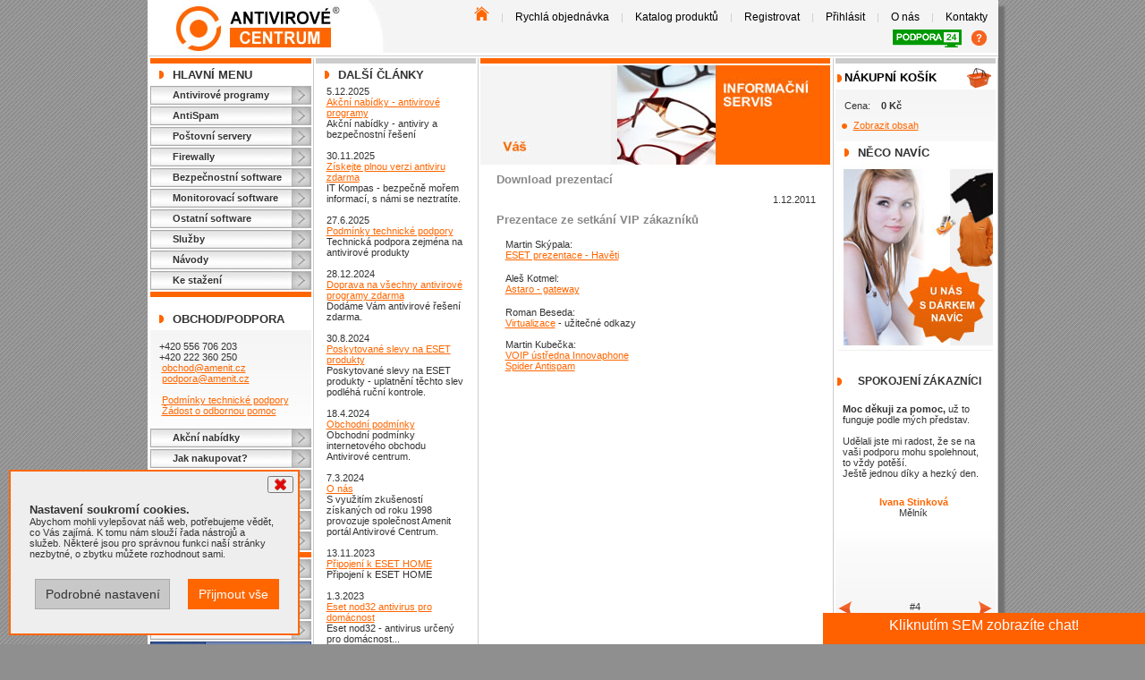

--- FILE ---
content_type: text/html; charset=utf-8
request_url: https://www.antivirovecentrum.cz/clanky/dowload-prezentaci.aspx
body_size: 12091
content:
<!DOCTYPE html PUBLIC "-//W3C//DTD HTML 4.01 Transitional//EN" "http://www.w3.org/TR/html4/loose.dtd"><html lang="cs" xmlns:am="urn:Amenit" xmlns:fb="http://ogp.me/ns/fb#"><head><META http-equiv="Content-Type" content="text/html; charset=utf-8"><meta http-equiv="X-UA-Compatible" content="IE=Edge"><meta name="viewport" content="width=device-width, maximum-scale=1.0, user-scalable=yes"><meta name="SKYPE_TOOLBAR" content="SKYPE_TOOLBAR_PARSER_COMPATIBLE"><title>Download prezentací | Antivirové Centrum</title><meta name="description" content="Download prezentací, prezentace ze setkání ke stažení."><meta name="keywords" content="&#xA;						články,Download prezentací"><meta name="author" content="Antivirové Centrum, Amenit s.r.o."><meta name="robots" content="index,follow"><meta http-equiv="content-language" content="cs"><meta property="og:locale" content="cs_CZ"><meta property="og:site_name" content="Antivirové Centrum"><meta property="og:type" content="article"><meta property="og:title" content="Download prezentací"><meta property="og:image" content="https://www.antivirovecentrum.cz/design/ac/images/antivirove-centrum-programy.jpg"><meta property="og:description" content="Download prezentací, prezentace ze setkání ke stažení."><meta property="og:country-name" content="Česká republika"><meta property="fb:app_id" content="425884754125440"><meta name="twitter:card" content="summary"><meta name="twitter:site" content="@antivircentrum"><meta name="twitter:creator" content="@antivircentrum"><meta name="twitter:title" content="Download prezentací"><meta name="twitter:description" content="Download prezentací, prezentace ze setkání ke stažení."><meta name="twitter:image" content="https://www.antivirovecentrum.cz/design/ac/images/antivirove-centrum-programy.jpg"><link rel="shortcut icon" type="image/x-icon" href="https://www.antivirovecentrum.cz/design/ac/favicon.ico"><link rel="apple-touch-icon" sizes="57x57" href="https://www.antivirovecentrum.cz/design/ac/apple-touch-icon-57x57.png"><link href="/bundle/avc/css?v=YOOd--2gwcfjPoAqtPfa7tRB1HA-x13l2Y8jYu-euqI1" rel="stylesheet"/>
<script src="/bundle/avc/js/header?v=p8vdCDho4ZCPFEIgIE7ipbP5ZvQ31XtfCQyLq6p5l401"></script>
<link rel="publisher" href="https://plus.google.com/104834840192624550445"><script type="text/javascript" src="https://www.antivirovecentrum.cz/scripts/AC/Cookies.js?v=1.1"></script><script>
					// Define dataLayer and the gtag function.
					window.dataLayer = window.dataLayer || [];
					function gtag(){dataLayer.push(arguments);}

					// Default to 'denied'.
					gtag('consent', 'default', {
						'ad_storage': 'denied',
						'leady': 'denied',
						'analytics_storage': 'denied',
						'ad_user_data': 'denied',
						'ad_personalization': 'denied'
					});
					gtag('set', 'ads_data_redaction', true);
				</script><script type="text/javascript" language="JavaScript">
					// Define dataLayer and the gtag function.
					//window.dataLayer = window.dataLayer || [];
					function gtag() { dataLayer.push(arguments); }
					var variables = ['ad_storage','analytics_storage','leady', 'ad_user_data', 'ad_personalization'];
					variables.forEach(variable => checkCookie(variable));



					function checkCookie(name) {
						var c = getCookie(name);

						if (c != null) {
							updateConsent(name, c);
						}
					}

					function updateConsent(name, value) {
						gtag('consent', 'update', {
							[name]: value
						});
					}
				</script><script>
					(function(w,d,s,l,i){w[l]=w[l]||[];w[l].push({'gtm.start':
					new Date().getTime(),event:'gtm.js'});var f=d.getElementsByTagName(s)[0],
					j=d.createElement(s),dl=l!='dataLayer'?'&l='+l:'';j.async=true;j.src=
					'https://www.googletagmanager.com/gtm.js?id='+i+dl;f.parentNode.insertBefore(j,f);
					})(window,document,'script','dataLayer','GTM-WLSKR3');
				</script></head><body><noscript><iframe src="https://www.googletagmanager.com/ns.html?id=GTM-WLSKR3" height="0" width="0" style="display:none;visibility:hidden"></iframe></noscript><div id="fb-root"></div><script type="text/javascript">
			
      (function(d, s, id) {
      var js, fjs = d.getElementsByTagName(s)[0];
      if (d.getElementById(id)) return;
      js = d.createElement(s); js.id = id;
      js.src = "//connect.facebook.net/cs_CZ/sdk.js#xfbml=1&version=v2.4&appId=451024011750940";
      js.async = true;
      fjs.parentNode.insertBefore(js, fjs);
      }(document, 'script', 'facebook-jssdk'));
      
		</script><div id="divBody"><div id="divHeader"><div class="logo"><a href="https://www.antivirovecentrum.cz" title="Zpět na úvodní stránku Antivirového centra"><img src="https://www.antivirovecentrum.cz/design/ac/images/layout/antivirove_centrum_logo.jpg" width="184" height="55" alt="Antivirové centrum"></a></div><div class="right"><div class="menu"><a href="https://www.antivirovecentrum.cz/default.aspx" title="Antivirové Centrum - zpět na úvodní stranu"><img src="https://www.antivirovecentrum.cz/design/ac/images/layout/antiviroveprogramy-na-uvod.png" width="17" height="16" alt="Antivirové Centrum - zpět na úvodní stranu" border="0"></a>&nbsp;|&nbsp;<a href="https://www.antivirovecentrum.cz/rychla-objednavka.aspx" title="Průvodce výběrem">Rychlá objednávka</a>&nbsp;|&nbsp;<a href="https://www.antivirovecentrum.cz/katalog.aspx" title="Katalog produktů">Katalog produktů</a>&nbsp;|&nbsp;<a href="https://www.antivirovecentrum.cz/registrace.aspx" title="Registrace">Registrovat</a>&nbsp;|&nbsp;<a href="https://www.antivirovecentrum.cz/prihlasit.aspx" title="Přihlásit">Přihlásit</a>&nbsp;|&nbsp;<a href="https://www.antivirovecentrum.cz/o-firme.aspx" title="o Antivirovém Centru">O nás</a>&nbsp;|&nbsp;<a href="https://www.antivirovecentrum.cz/kontakty.aspx" title="Kontakty">Kontakty</a><div style="margin-top: 7px"><a href="https://www.antivirovecentrum.cz/podpora" title="Vzdálená podpora" class="tv-download" style="margin-right:0"><img src="https://www.antivirovecentrum.cz/design/ac/images/layout/antivirove-programy-podpora-24.gif" width="77" height="20" alt="Vzdálená podpora - antivirové programy"></a><a href="https://www.antivirovecentrum.cz/navody/team-viewer-navod-na-stazeni-spusteni-programu-pro-vzdalenou-pomoc.aspx" title="Návod na spuštění podpory"><img src="https://www.antivirovecentrum.cz/design/ac/images/layout/help-2.png" width="19" height="20" alt="Vzdálená podpora - antivirové programy"></a></div></div></div></div><div id="divMainContent"><div id="divLeftMenu" class="narrowColumnMain"><div class="orangeSpan"></div><div class="section">Hlavní Menu</div><a href="https://www.antivirovecentrum.cz/antiviry.aspx" class="menu" title="Antivirové programy">Antivirové programy</a><a href="https://www.antivirovecentrum.cz/antispam.aspx" class="menu" title="AntiSpam">AntiSpam</a><a href="https://www.antivirovecentrum.cz/postovni-servery.aspx" class="menu" title="Poštovní servery">Poštovní servery</a><a href="https://www.antivirovecentrum.cz/firewally.aspx" class="menu" title="Firewally">Firewally</a><a href="https://www.antivirovecentrum.cz/bezpecnostni-software.aspx" class="menu" title="Bezpečnostní software">Bezpečnostní software</a><a href="https://www.antivirovecentrum.cz/monitoring.aspx" class="menu" title="Monitorovací software">Monitorovací software</a><a href="https://www.antivirovecentrum.cz/ostatni.aspx" class="menu" title="Ostatní software">Ostatní software</a><a href="https://www.antivirovecentrum.cz/services.aspx" class="menu">Služby</a><a href="https://www.antivirovecentrum.cz/navody.aspx" class="menu">Návody</a><a href="https://www.antivirovecentrum.cz/download.aspx" class="menu">Ke stažení</a><div class="orangeSpan"></div><br><div class="section">Obchod/Podpora</div><div class="gradient">

						+420 556 706 203<br>
						+420 222 360 250<br>&nbsp;<a href="mailto:obchod@amenit.cz">obchod@amenit.cz</a><br>&nbsp;<a href="mailto:podpora@amenit.cz">podpora@amenit.cz</a><br><br>&nbsp;<a href="https://www.antivirovecentrum.cz/clanky/podminky-technicke-podpory.aspx">Podmínky technické podpory</a><br>&nbsp;<a href="https://www.antivirovecentrum.cz/zadost.aspx">Žádost o odbornou pomoc</a></div><a href="https://www.antivirovecentrum.cz/clanky/akce.aspx" class="menu">Akční nabídky</a><a href="https://www.antivirovecentrum.cz/jak-nakupovat.aspx" class="menu">Jak nakupovat?</a><a href="https://www.antivirovecentrum.cz/darky.aspx" class="menu">Dárek při nákupu</a><a href="https://www.antivirovecentrum.cz/clanky/platba-kartou.aspx" class="menu">Způsoby platby</a><a href="https://www.antivirovecentrum.cz/obchodni-podminky.aspx" class="menu">Obchodní podmínky</a><a href="https://www.antivirovecentrum.cz/dealeri.aspx" class="menu" title="naši prodejci antivirů">Prodejci</a><div class="orangeSpan"></div><a href="https://www.antivirovecentrum.cz/navody/sekce/ostatni.aspx" class="menu" title="Nástroje na odsranění virů, odinstalace antiviru">Nástroje</a><a href="https://www.antivirovecentrum.cz/diskuze.aspx" class="menu" title="Antivirové programy - diskuze">Diskuze</a><a href="https://www.antivirovecentrum.cz/potrebuji-poradit.aspx" class="menu">Potřebuji poradit</a><a href="https://www.antivirovecentrum.cz/vip.aspx" class="menu">VIP sekce</a><a href="https://www.facebook.com/antivirovecentrum" target="_blank" title="Antivirové Centrum - spojte se s námi přes facebook"><img src="https://www.antivirovecentrum.cz/design/ac/images/upoutavky/ikona_facebook.gif" width="180" height="22" alt="antivirovecentrum"></a><br><div class="center" style="margin-top:10px"><div class="fb-page" data-href="https://www.facebook.com/antivirovecentrum" data-width="180" data-small-header="false" data-adapt-container-width="true" data-hide-cover="true" data-show-facepile="true" data-show-posts="false"><div class="fb-xfbml-parse-ignore"><blockquote cite="https://www.facebook.com/antivirovecentrum"><a href="https://www.facebook.com/antivirovecentrum">antivirovecentrum.cz</a></blockquote></div></div><img src="https://www.antivirovecentrum.cz/design/ac/images/upoutavky/eset-avira-kaspersky-avg-kerio-bitdefender.jpg" width="180" alt="ocenění - ESET, AVIRA, KASPERSKY, AVG, KERIO..."></div><br><br><br></div><div id="divContent"><div class="narrowColumn"><div class="graySpan"></div><div class="section">Další články</div><div class="indentedShort">5.12.2025<br><a href="https://www.antivirovecentrum.cz/clanky/akce.aspx" title="Akce na antiviry a bezpečnostní řešení - ESET NOD32 Antivirus, Eset Smart Security, Kaspersky, AVG Internet Security, avast!, TrustPort, Norton, Symantec, McAfee, F-Secure, Avira Antivir, Dr. Web, Norman, TrendMicro a další.">Akční nabídky - antivirové programy</a><div>Akční nabídky - antiviry a bezpečnostní řešení</div><br>30.11.2025<br><a href="https://www.antivirovecentrum.cz/clanky/plna-verze-antiviru-zdarma-it-kompas.aspx" title="Získeje antivirový program zdarma - čtěte bezpečnostní magazín IT Kompas, který přináší užitečné rady, tipy, triky nebo informace týkající se bezpečnosti Vašeho zařízení a dalších &quot;obecněprospěšných&quot; témat ve světě IT.">Získejte plnou verzi antiviru zdarma</a><div>IT Kompas - bezpečně mořem informací, s námi se neztratíte.</div><br>27.6.2025<br><a href="https://www.antivirovecentrum.cz/clanky/podminky-technicke-podpory.aspx" title="Technická podpora zejména na antivirové produkty">Podmínky technické podpory</a><div>Technická podpora zejména na antivirové produkty</div><br>28.12.2024<br><a href="https://www.antivirovecentrum.cz/clanky/doprava-na-antiviry-zdarma.aspx" title="Dodáme Vám antivir - doručení zdarma. Nabízíme Vám možnost zakoupit na Antivirovém Centru jakýkoliv antivirový program a tento Vám doručíme v rámci ČR zdarma.">Doprava na všechny antivirové programy zdarma</a><div>Dodáme Vám antivirové řešení zdarma.</div><br>30.8.2024<br><a href="https://www.antivirovecentrum.cz/clanky/eset-poskytovane-slevy.aspx" title="Poskytované slevy na ESET produkty">Poskytované slevy na ESET produkty</a><div>Poskytované slevy na ESET produkty -  uplatnění těchto slev podléhá ruční kontrole.</div><br>18.4.2024<br><a href="https://www.antivirovecentrum.cz/clanky/obchodni-podminky.aspx" title="Obchodní podmínky internetového obchodu Antivirové centrum.">Obchodní podmínky</a><div>Obchodní podmínky internetového obchodu Antivirové centrum.</div><br>7.3.2024<br><a href="https://www.antivirovecentrum.cz/clanky/o-firme.aspx" title="S využitím zkušeností získaných od roku 1998 provozuje společnost Amenit portál Antivirové Centrum, který se zabývá počítačovou bezpečností.">O nás</a><div>S využitím zkušeností získaných od roku 1998 provozuje společnost Amenit portál Antivirové Centrum.</div><br>13.11.2023<br><a href="https://www.antivirovecentrum.cz/clanky/pripojeni-k-eset-home.aspx" title="Připojení k ESET HOME">Připojení k ESET HOME</a><div>Připojení k ESET HOME</div><br>1.3.2023<br><a href="https://www.antivirovecentrum.cz/clanky/eset-nod32-antivirus-domacnost.aspx" title="Zvolte si účinnou antivirovou ochranu pro váš počítač - uživateli prověřený NOD32 antivirus od společnosti ESET, nová verze legendárního antiviru.">Eset nod32 antivirus pro domácnost</a><div>Eset nod32 - antivirus určený pro domácnost...</div><br><br><a href="https://www.antivirovecentrum.cz/clanky.aspx">více v archivu</a></div></div><div class="wideColumn"><div class="orangeSpan"></div><img width="391" height="113" alt="potřebujete poradit? - jsme tady" src="https://www.antivirovecentrum.cz/design/ac/images/upoutavky/vas_informacni_servis.jpg"><br><div class="contentColumn"><h1>Download prezentací</h1><div style="text-align:right;margin-right:10px">1.12.2011</div><div><h1>Prezentace ze setkání VIP zákazníků</h1>
<p>Martin Skýpala:<br /><a title="Havěti" href="../design/ac/images/vlastni/navody/Havěť_ESET_Amenit.pptx" target="_blank">ESET prezentace - Havěti</a></p>
<p>Aleš Kotmel:<br /><a title="Astaro gateway" href="../design/ac/images/vlastni/navody/Astaro_Amenit.pptx" target="_blank">Astaro - gateway</a></p>
<p>Roman Beseda:<br /><a title="Virtualizace" href="../design/ac/images/vlastni/navody/Virtualizace_serveru_a_virtualizace_stanic_s_produkty_Microsoft_Amenit.docx" target="_blank">Virtualizace</a> - užitečné odkazy<br /><br />Martin Kubečka:<br /><a title="Prezentace Innovaphone" href="../design/ac/images/vlastni/navody/školení_CZ_2011.pdf" target="_blank">VOIP ústředna Innovaphone</a><br /><a title="Spider" href="http://www.spiderantispam.com/CZ/Stranky/default.aspx" target="_blank">Spider Antispam</a></p>
<p> </p></div></div></div></div><div id="divRightMenu" class="narrowColumn"><div class="graySpan"></div><div class="section section-nospace katalog" style="line-height:22px"><a href="https://www.antivirovecentrum.cz/kosik.aspx" title="Zobrazit košík"><img src="https://www.antivirovecentrum.cz/design/ac/images/layout/ikona-kosik.png" border="0" style="float:right;margin-right:5px" alt="nákupní košík"></a><a href="https://www.antivirovecentrum.cz/kosik.aspx" title="Zobrazit košík" style="">Nákupní košík</a></div><div class="gradient" style="margin-top:-7px;clear: both"><div style="margin: 0px 2px 5px 0px">
        Cena:&nbsp;&nbsp;&nbsp;&nbsp;<strong>0 Kč</strong></div><ul><li><a href="https://www.antivirovecentrum.cz/kosik.aspx">Zobrazit obsah</a></li></ul></div><div class="section">Něco navíc</div><div class="center"><a href="https://www.antivirovecentrum.cz/darky.aspx"><img src="https://www.antivirovecentrum.cz/design/ac/images/upoutavky/reklama_mame_pro_vas_darek.jpg" width="173" height="209" alt="máme pro Vás dárek"></a></div><br><div class="center"><div class="section section-nospace customers">SPOKOJENÍ ZÁKAZNÍCI</div><div class="cycle-slideshow-wrapper"><div class="cycle-slideshow" data-cycle-fx="fade" data-cycle-timeout="0" data-cycle-slides="div" data-cycle-auto-height="180:260" data-cycle-starting-slide="3"><a class="cycle-prev" title="Zobrazit předchozí­" style="background: url(https://www.antivirovecentrum.cz/design/ac/images/layout/ikona-sipka-predchozi.gif) 10% 94% no-repeat;"></a><a class="cycle-next" title="Zobrazit následující­" style="background: url(https://www.antivirovecentrum.cz/design/ac/images/layout/ikona-sipka-dalsi.gif) 90% 94% no-repeat;"></a><div class="cycle-slide"><p style="text-align:left">
      
		Musím se přiznat, že s tak ochotným a hlavně trpělivým operátorem jsem se už dlouho nesetkal. <br/>
    <br/>Patří mu proto srdečný dík! Domnívám se, že tento neobvyklý přístup operátora k zákazníkovi si zaslouží  i zveřejnění <br/>
	   
    </p><p class="customer-name name-only"><br><strong class="surname">Rudolf Wonka, Litoměřice</strong><br><br></p><p class="testimonial-position">
                  #1</p></div><div class="cycle-slide"><p style="text-align:left">
      
		Protože jsem laik a nerozumím antivirovým programů velmi si cením s jakou jednoduchostí a elegantností mně dovedla technická podpora předat potřebné informace tak, abych jim porozuměl. <br/>
    <br />Protože si takového jednání velmi cením, považuji za vhodné poděkovat také Vám za dobře vybraný a proškolený personál. <br />
	   
    </p><p class="customer-name name-only"><br><strong class="surname">Roman Jakubík</strong><br><br></p><p class="testimonial-position">
                  #2</p></div><div class="cycle-slide"><p style="text-align:left">
      
		<strong>Chci vám poděkovat</strong><br /> za profesionalitu a za pomoc při instalaci antiviru do počítače.  <br /><br />Moc vám děkuji a zůstáváme nadále vašimi klienty.<br/>
	   
    </p><p class="customer-name name-only"><br><strong class="surname">Ludmila Ferencová</strong><br><br></p><p class="testimonial-position">
                  #3</p></div><div class="cycle-slide"><p style="text-align:left">
      
<strong>Moc děkuji za pomoc,</strong> už to funguje podle mých představ.<br/>
<br/>
Udělali jste mi radost, že se na vaši podporu mohu spolehnout, to vždy potěší.<br/>
Ještě jednou díky a hezký den.<br/>

    </p><p class="customer-name name-only"><br><strong class="surname">Ivana Stinková</strong><br>Mělník<br><br></p><p class="testimonial-position">
                  #4</p></div><div class="cycle-slide"><p style="text-align:left"><strong>Děkuji za odpověď</strong><br /> hned to zkusím.<br/>Pěkné vánoce. Strašně jste mě překvapili rychlou odpovědí.<br/></p><p class="customer-name name-only"><br><strong class="surname">Dagmar Niklová</strong><br>Olomučany u Blanska<br><br></p><p class="testimonial-position">
                  #5</p></div><div class="cycle-slide"><p style="text-align:left">
      
<strong>Dík za pomoc<br/></strong>
<br/>
Konečně jsem KIS nainstaloval. Musím konstatovat, že by se mi to nepodařilo bez vaší pomoci.<br/>
Takže ještě jednou díky a hodně zdaru.<br/>

    </p><p class="customer-name name-only"><br><strong class="surname">Milan Selucký</strong><br><br></p><p class="testimonial-position">
                  #6</p></div><div class="cycle-slide"><p style="text-align:left">
      
  <strong>Dobrý den,<br/></strong><br/>
  ráda bych Vaším prostřednictvím poděkovala p. Martinovi,
  který se mi po 2 dny trpělivě věnoval při nastavení antivirového programu.<br/><br/>

  Je vidět, že umí pracovat nejenom s anti-virem, ale i anti-talentem na PC.
<br/><br/>
  Předejte prosím toto poděkování i jemu nadřízenému pracovníkovi!!
<br/>    
    
    </p><p class="customer-name name-only"><br><strong class="surname">Irena Procházková</strong><br>MŠ Mezi Domy, Praha<br><br></p><p class="testimonial-position">
                  #7</p></div><div class="cycle-slide"><p style="text-align:left">
        Díky Vašim nástrojům na čištění jsem si mohl vyčistit PC, neboť se neustále zpomaloval a výsledek je pro mne překvapující. Jsem sice laik, ale věřím, že to využívají i odborníci.
      Děkuji za veškerou tech. pomoc.
    </p><p class="customer-name name-only"><br><strong class="surname">Bělík Josef</strong><br>Praha<br><br></p><p class="testimonial-position">
                  #8</p></div><div class="cycle-slide"><p style="text-align:left">
			Velmi oceňuji přístup firmy k řešení mého problému. Jednalo se o poměrně složitou věc. Díky serióznímu přístupu firmy AntivirovéCentrum jsem problém skutečně vyřešil k mé spokojenosti.
		</p><p class="customer-name name-only"><br><strong class="surname">František Farář</strong><br>Karlovy Vary<br><br></p><p class="testimonial-position">
                  #9</p></div></div></div><div class="orangeSpan"></div><br></div><div class="section">Doporučujeme</div><div class="center"><a href="https://www.antivirovecentrum.cz/eset/download.aspx"><img src="https://www.antivirovecentrum.cz/design/ac/images/upoutavky/eset-smart-security.jpg" alt="Eset Nod32 Antivirus, Eset Smart Security Premium, Eset Internet Security "></a></div><br><div class="center"><a href="https://www.antivirovecentrum.cz/clanky/plna-verze-antiviru-zdarma-it-kompas.aspx" title="získejte plnou verzi antivirového programu zdarma"><img src="https://www.antivirovecentrum.cz/design/ac/images/upoutavky/plna-verze-antiviru-zdarma.gif" width="180" height="193" alt="získejte plnou verzi antivirového programu zdarma"></a></div><br><div class="section">Odkazy</div><div class="gradient"><div class="center"><a href="http://www.viry.cz" target="_blank" title="Igiho stránka o virech: www.viry.cz"><img src="https://www.antivirovecentrum.cz/design/ac/images/upoutavky/igi.gif" width="88" height="31" alt="Igiho stránka o virech: www.viry.cz"></a></div><br><div class="center"><a href="http://www.hoax.cz" target="_blank" title="Cílem serveru HOAX.cz je informovat uživatele o šíření poplašných, nebezpečných a zbytečných řetězových zpráv, se kterými se denně setkává a které ohrožují běžné používání internetu."><img src="https://www.antivirovecentrum.cz/design/ac/images/upoutavky/hoax.gif" width="88" height="31" alt="Cílem serveru HOAX.cz je informovat uživatele o šíření poplašných, nebezpečných a zbytečných řetězových zpráv, se kterými se denně setkává a které ohrožují běžné používání internetu."></a></div></div></div><div class="cleaner"></div></div><div id="divFooter"><div class="left">&copy; 1998 - 2026 Amenit s.r.o. <br><br><a href="https://www.facebook.com/antivirovecentrum/" title="Antivirové Centrum - Facebook" target="_blank" class="neticon"><img src="https://www.antivirovecentrum.cz/design/ac/images/layout/icon-facebook-net.gif" width="32" height="32" alt="Facebook - Antivirové Centrum"></a><a href="https://www.youtube.com/channel/UCnJzObvotrH2SKTAllhRsYw" title="Antivirové Centrum - YouTube" target="_blank" class="neticon"><img src="https://www.antivirovecentrum.cz/design/ac/images/layout/icon-youtube-net.gif" width="32" height="32" alt="YouTube - Antivirové Centrum"></a><a href="https://twitter.com/antivircentrum" title="Antivirové Centrum - Twitter" target="_blank" class="neticon"><img src="https://www.antivirovecentrum.cz/design/ac/images/layout/icon-twitter-net.gif" width="32" height="32" alt="Twitter - Antivirové Centrum"></a><a href="https://cz.pinterest.com/antivircentrum/antivirove-programy-a-zabezpeceni-pc/" title="Antivirové Centrum - Pinterest" target="_blank" class="neticon"><img src="https://www.antivirovecentrum.cz/design/ac/images/layout/icon-pinterest-net.gif" width="32" height="32" alt="Pinterest - Antivirové Centrum"></a><br><a href="https://www.instagram.com/antivirovecentrum/" title="Antivirové Centrum - Instagram" target="_blank" class="neticon"><img src="https://www.antivirovecentrum.cz/design/ac/images/layout/icon-instagram-net.gif" width="32" height="32" alt="Instagram - Antivirové Centrum"></a><a href="http://antivirove-centrum.tumblr.com/" title="Antivirové Centrum - tumblr" target="_blank" class="neticon"><img src="https://www.antivirovecentrum.cz/design/ac/images/layout/icon-tumblr-net.gif" width="32" height="32" alt="tumblr - Antivirové Centrum"></a><a href="https://www.reddit.com/user/AntiviroveCentrum/" title="Antivirové Centrum - REDDIT" target="_blank" class="neticon"><img src="https://www.antivirovecentrum.cz/design/ac/images/layout/icon-reddit-net.gif" width="32" height="32" alt="REDDIT - Antivirové Centrum"></a><a href="/napistenam.aspx" title="Antivirové Centrum - napište nám" class="neticon"><img src="https://www.antivirovecentrum.cz/design/ac/images/layout/icon-email-net.gif" width="32" height="32" alt="Napište nám - kontaktní formulář"></a><br><br><a href="http://www.amenit.cz/Pages/produkty/it-bezpecnost/default.aspx" target="_blank">www.Amenit.cz</a><br><a href="http://www.amenit.cz/Pages/o-firme/ochrana-osobnich-udaju.aspx" title="Ochrana osobních údajů" target="_blank">Ochrana osobních údajů</a><br><a id="cookie-consent-button" style="cursor:pointer">Souhlas s cookies</a><br></div><div class="center"><a href="https://www.antivirovecentrum.cz/norton/360.aspx"><img src="https://www.antivirovecentrum.cz/design/ac/images/upoutavky/norton-360-kyberneticka-bezpecnost.jpg" width="530" height="137" border="0" alt="Vaše řešení kybernetické bezpečnosti - Norton 360"></a><br><div style="text-align: center" id="footerLinks"><br><div style="color:#666666;margin-top:9px;">
							V současné době dodáváme řešení pro více než 28.000 zákazníků po celé ČR. A to od jednotlivých licencí domácích uživatelů až po bezpečnostní řešení čítající licence v řádu tisíců. <strong>Antivirové Centrum - máte se kam obrátit.</strong></div></div></div><div class="padd">
					Verze Shop-NET: 2.14.9.25<br><br><strong><a href="https://www.antivirovecentrum.cz/clanky/platba-kartou.aspx">Možnosti platby:</a></strong><br><br>
					- převodem na účet<br>
					- platební kartou<br><br><img src="https://www.antivirovecentrum.cz/design/ac/images/ePay/card01.gif" alt="VISA" width="36">&nbsp;<img src="https://www.antivirovecentrum.cz/design/ac/images/ePay/card02.gif" alt="Maestro" width="36">&nbsp;<img src="https://www.antivirovecentrum.cz/design/ac/images/ePay/card03.gif" alt="VISA Electron" width="36">&nbsp;<img src="https://www.antivirovecentrum.cz/design/ac/images/ePay/card04.gif" alt="MasterCard" width="36"><br><br><strong><a href="https://www.antivirovecentrum.cz/darky.aspx">Možnosti dodání:</a><br></strong><br>
					- elektronické licence - zdarma<br>
					- dárky k objednávce - zdarma
					<br></div></div></div><script type="text/javascript" src="https://ws.amenit.cz/chat/script/chatpage.js" async="async" defer></script><script>
							window.dataLayer = window.dataLayer || [];
							dataLayer.push({
							'conversionValue': -1,
							'orderId': ''
							});
						</script><div class="container cookie-consent" id="cookie-consent-container" style="display:none"><div style="position:fixed;z-index:9;bottom:10px; left:10px; width:325px"><div class="row"><div class="cookie-consent-panel"><div style="text-align:right; margin:5px;"><button id="dismiss-consent"><img src="https://www.antivirovecentrum.cz/design/ac/images/layout/delete.png"></button></div><div style="padding: .5rem 2rem 2rem 2rem;"><div><span>
													Nastavení soukromí cookies. <br></span>
												Abychom mohli vylepšovat náš web, potřebujeme vědět, co Vás zajímá. K&nbsp;tomu nám slouží řada nástrojů a služeb. Některé jsou pro správnou funkci naší stránky nezbytné, o&nbsp;zbytku můžete rozhodnout sami.
											</div><br><div class="row"></div><div class="row"></div><div class="float-right" style="padding-top: 1rem;padding-bottom: .5rem;float:right"><button href="#dc1" class="fancybox button" onclick="LoadConsent()">
													Podrobné nastavení
												</button><button class="button button-primary" id="cookie-consent-save-all" style="margin-left: 20px">
													Přijmout vše
												</button></div><div style="clear:both"></div></div></div></div></div></div><div style="display:none"><div id="dc1" class="cookie-consent-panel-size" style="padding-top: 2rem;"><div class="container cookie-consent" id="cookie-consent-container"><div><div class="row"><div class="cookie-consent-panel"><div style="padding: 2rem;"><div><span>
															Tato stránka využívá cookies:
														</span>
														Abychom mohli vylepšovat náš web, potřebujeme vědět, co Vás zajímá. K tomu nám slouží řada nástrojů a služeb. Některé jsou pro správnou funkci naší stránky nezbytné, o zbytku můžete rozhodnout sami.
													</div><br><div class="row"></div><div class="show-description" data-cat="ck-1"><strong>Technická data</strong>&nbsp;<img src="https://www.antivirovecentrum.cz/design/ac/images/layout/odrazka_vice.gif" style="transform:rotate(90deg);vertical-align:sub;cursor:pointer;"></div><div class="row"></div><div><input type="checkbox" class="custom-control-input" id="ck-1" disabled checked><label>Vždy aktivní</label>&nbsp;</div><div class="desc-category" id="descck-1" style="display:none;"><div style="padding-left:2rem;pading-right:2rem;padding-top:.5rem"><label>Pro správné fungování webu jsou nezbytná. Ukládáme si zde informaci o vašem souhlasu a jsou nezbytné pro dokončení objednávky.</label>&nbsp;</div></div><div class="row" style="padding-top:1rem; border-bottom:1px; border-bottom-style:solid; border-bottom-color:gray"></div><br><div class="show-description" data-cat="ck-2"><strong>Marketingové údaje</strong>&nbsp;<img src="https://www.antivirovecentrum.cz/design/ac/images/layout/odrazka_vice.gif" style="transform:rotate(90deg);vertical-align:sub;cursor:pointer"></div><div class="row"></div><div><input type="checkbox" id="ck-2"><label>Povolit soubory týkající se reklamy.</label>&nbsp;</div><div class="desc-category" id="descck-2" style="display:none;"><div style="padding-left:2rem;pading-right:2rem;padding-top:.5rem"><label>Marketingové soubory slouží k zaznamenávání pohybu návštěvníků na webových stránkách a vyhodnocování úspěšnosti reklam.</label>&nbsp;</div></div><div class="row" style="padding-top:1rem; border-bottom:1px; border-bottom-style:solid; border-bottom-color:gray"></div><br><div class="show-description" data-cat="ck-3"><strong>Analytické a statistické údaje</strong>&nbsp;<img src="https://www.antivirovecentrum.cz/design/ac/images/layout/odrazka_vice.gif" style="transform:rotate(90deg);vertical-align:sub;cursor:pointer"></div><div class="row"></div><div><input type="checkbox" class="custom-control-input" id="ck-3"><label>Povolit soubory týkající se návštěvnosti.</label></div><div class="desc-category" id="descck-3" style="display:none;"><div style="padding-left:2rem;pading-right:2rem;padding-top:.5rem"><label>Pomáhájí nám analyzovat, co Vás na našem webu zaujalo, kde jste strávili kolik času a odkud jste. Tato data nám pomáhají upravovat web tak, aby byl pro návštěvníky příjemnější a rádi zde trávili čas.</label>&nbsp;</div></div><div class="row" style="padding-top:1rem; border-bottom:1px; border-bottom-style:solid; border-bottom-color:gray"></div><br><div class="show-description" data-cat="ck-4"><strong>Personalizace</strong>&nbsp;<img src="https://www.antivirovecentrum.cz/design/ac/images/layout/odrazka_vice.gif" style="transform:rotate(90deg);vertical-align:sub;cursor:pointer"></div><div class="row"></div><div><input type="checkbox" class="custom-control-input" id="ck-4"><label>Povolit personalizaci reklam.</label></div><div class="desc-category" id="descck-4" style="display:none;"><div style="padding-left:2rem;pading-right:2rem;padding-top:.5rem"><label>Souhlasem umožníte společnosti Google, aby vaše data byla využita k personalizaci reklam.</label>&nbsp;</div></div><div class="row" style="padding-top:1rem; border-bottom:1px; border-bottom-style:solid; border-bottom-color:gray"></div><br><div class="float-right" style="padding-top: 1rem;padding-bottom: .5rem;float:right"><button class="button" id="consent-button-back" onclick="HideDetails()">
															Zpět
														</button><button class="button button-primary" id="cookieconsentsave" style="margin-left: 20px">
															Souhlasím a příjmám vybrané
														</button></div><div style="clear:both"></div></div></div></div></div></div></div></div><script type="text/javascript">
							$(function() {
								$('button.fancybox').each(function() {
									var $this = $(this);
									$this.fancybox({ helpers: {overlay: {opacity: 0.98,css: { 'background-color': '#fff' }}}});
								});
							});
						</script><script type="text/javascript" language="JavaScript">
							$(function () {
								$('#cookie-consent-save-all').on('click', function () {
									saveConsentState(true)
									hideConsent();
								});
								$('#cookieconsentsave').on('click', function () {
									saveConsentState()
									hideConsent();
								});
								$('#cookie-consent-button').on('click', function () {
									showConsent();
									hideCookieButton();
								});
								$('#dismiss-consent').on('click', function () {
									hideConsent();
									showCookieButton();
									setCookie("consent-given", new Date(), null, "/" );
								});
								LoadConsent();
								var c = getCookie("consent-given");
								if (c != null && new Date(c) > new Date("2024'/'05'/'02")) {
									showCookieButton();
								}
								else {
									showConsent();
								}
								$('.show-description').on('click', function () {
									ShowDescription($(this).data('cat'));
								});
								$('.desc-background').on('click', function (e) {

									if (e.target.classList.contains("desc-background") || e.target.classList.contains("desc-exit")) {
										HideDesc();
									}
								});

								$('.hide-desc').on('click', function () {
									HideDesc($(this).data('cat'));
								});
							});
							function hideConsent() {
								$('#cookie-consent-container').hide();
							}
							function showCookieButton() {
								$('#cookie-consent-show').show();
							}
							function showConsent() {
								$('#cookie-consent-container').show();
							}
							function hideCookieButton() {
								$('#cookie-consent-show').hide();
							}
							function saveConsentState(SaveAll = false) {

								var value = ($('#ck-1')[0].checked == true || SaveAll) ? "granted" : "denied";
								SetCookieConsent("ck-1", value,  10);


								var value = ($('#ck-2')[0].checked == true || SaveAll) ? "granted" : "denied";
								SetCookieConsent("ck-2", value,  10);
								SetCookieConsent("ad_storage", value, 10);
								SetCookieConsent("ad_user_data", value, 10);


								var value = ($('#ck-3')[0].checked == true || SaveAll) ? "granted" : "denied";
								SetCookieConsent("ck-3", value,  10);
								SetCookieConsent("analytics_storage", value, 10);
								SetCookieConsent("leady", value, 10);

								var value = ($('#ck-4')[0].checked == true || SaveAll) ? "granted" : "denied";
								SetCookieConsent("ck-4", value,  10);
								SetCookieConsent("ad_personalization", value, 10);
								

								SetCookieConsent("consent-given", new Date(), 10);
								dataLayer.push({ 'event': 'consent-updated' });
							
								$.fancybox.close();
							}
							function LoadConsent() {
								var c1 = getCookie("ck-1");
								if (c1 != null && c1 == "granted") 
									$('#ck-1').prop("checked", true);

								var c2 = getCookie("ck-2");
								if (c2 != null && c2 == "granted")
									$('#ck-2').prop("checked", true);
								else 
									$('#ck-2').removeProp("checked");

								var c3 = getCookie("ck-3");
								if (c3 != null && c3 == "granted")
									$('#ck-3').prop("checked", true);
								else 
									$('#ck-3').removeProp("checked");
									
									
								var c4 = getCookie("ck-4");
								if (c4 != null && c4 == "granted")
									$('#ck-4').prop("checked", true);
								else 
									$('#ck-4').removeProp("checked");
							}
							function ShowDescription(cat) {
								$('#desc' + cat).toggle();
							}
							function HideDetails() {
								$.fancybox.close();
							}

						</script></body></html>

--- FILE ---
content_type: text/css
request_url: https://ws.amenit.cz/chat/design/onlinechat.css?v=1.2
body_size: 3
content:
#chatBubbleBackground {
    margin-right: 100px;
    background: url(../design/img/dotaz.png);
}

#chatContainer
{
    background-color: #FF6000;
}

#chatBodyComm
{
    background-color: #FF6000;
}

#chatBodyCommOptions {
    width: 350px;
    background-color: #FF6000;
}


--- FILE ---
content_type: text/javascript; charset=utf-8
request_url: https://ws.amenit.cz/chat/chat.asmx/getLoader?lang=%23language%23&url=https%3A%2F%2Fwww.antivirovecentrum.cz%2Fclanky%2Fdowload-prezentaci.aspx&ref=&uid=&sid=&extid=
body_size: 816
content:
(function ($) {
    function WaitForPostMessage() {
        if ($.isFunction($.receiveMessage)) {
            $.receiveMessage(
            function (e) {
                var params = e.data.split('&');
                for (i = 0; i < params.length; i++) {
                    var data = params[i].split('=');
                    if (data[0] == 'logout') {
                        document.body.removeChild(chatFrame);
                        loadChatLoader();
                    }
                    if (data[0] == 'height')
                        $('#unique_chat_iframe').height(data[1]);
                    else if (data[0] == 'width')
                        $('#unique_chat_iframe').width(data[1]);
                }
            },
            'https://ws.amenit.cz');
            document.body.appendChild(chatFrame);
        }
        else { setTimeout(function () { WaitForPostMessage(); }, 10); }
    }

    function createJavascriptElement(JSPath) {
        var newScript = document.createElement('script');
        newScript.type = 'text/javascript';
        newScript.src = JSPath;
        return newScript;
    }

    $.cookie('avcchatuser', 'b024a554-4c4e-44f2-8be5-7fa7fce01219', { expires: 365 });
    $.cookie('avcchatsession', '3c9e84e6-e0b0-4c58-85da-ba1386bfc88c');

    var chatFrame = document.createElement('iframe');
    var docLoc = document.location;
    chatFrame.src = 'https://ws.amenit.cz/chat/chat.asmx/getData?t=f0a79d8a-4a60-4a2c-b6da-1b1f6cdddf2d&url=' + docLoc;
    chatFrame.id = 'unique_chat_iframe';
    chatFrame.style.position = 'fixed';
    chatFrame.style.right = '0px';
    chatFrame.style.bottom = '0px';
    chatFrame.style.width = '2px';
    chatFrame.style.height = '2px';
    chatFrame.style.display = 'block';
    chatFrame.style.border = '0px';
    chatFrame.style.margin = '0px';
    chatFrame.style.padding = '0px';
    chatFrame.style.zIndex = '999';
    chatFrame.allowTransparency = true; /* IE only */
    chatFrame.style.backgroundColor = 'transparent';
    chatFrame.frameBorder = '0';

    if (!$.isFunction($.receiveMessage)) {
        document.body.appendChild(createJavascriptElement('https://ws.amenit.cz/chat/script/jquery.ba-postmessage.min.js'));
    }

    WaitForPostMessage();
})(jQuery);